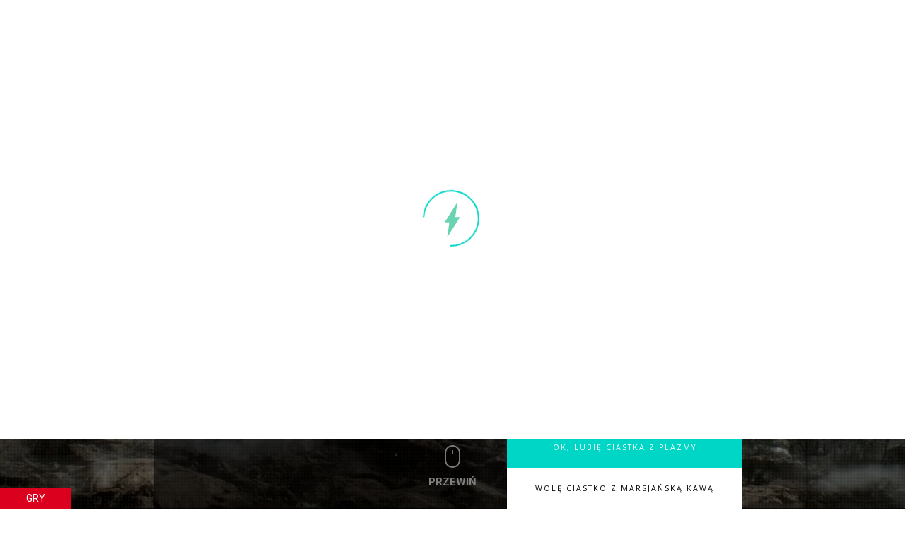

--- FILE ---
content_type: text/html; charset=UTF-8
request_url: https://stacjakosmiczna.pl/tag/henry-ford/
body_size: 12724
content:
<!DOCTYPE html>

<head>
	<meta charset="UTF-8">
	<meta http-equiv="X-UA-Compatible" content="IE=edge,chrome=1">
	<title>Henry Ford | Stacja Kosmiczna</title>
	<meta name="description" content="">
	<meta name="robots" content="index, follow">
	<meta name="viewport" content="width=device-width, initial-scale=1, maximum-scale=1, user-scalable=no">
	<link href='https://fonts.googleapis.com/css?family=Roboto:400,300,300italic,400italic,500,700,500italic,700italic&subset=latin,latin-ext' rel='stylesheet' type='text/css'>
	<link href='https://fonts.googleapis.com/css?family=Lato:400,700,400italic,700italic,300italic,300&subset=latin,latin-ext' rel='stylesheet' type='text/css'>
	<link href='https://fonts.googleapis.com/css?family=Roboto+Slab:400,700,300&subset=latin,latin-ext' rel='stylesheet' type='text/css'>
	<link href="https://stacjakosmiczna.pl/wp-content/themes/stacja_kosmiczna_v/css/bootstrap.min.css" rel="stylesheet">
	<link href="https://stacjakosmiczna.pl/wp-content/themes/stacja_kosmiczna_v/css/reset.css" rel="stylesheet">
	<link href="https://stacjakosmiczna.pl/wp-content/themes/stacja_kosmiczna_v/css/normalize.css" rel="stylesheet">
	<link href="https://stacjakosmiczna.pl/wp-content/themes/stacja_kosmiczna_v/style.css" rel="stylesheet">
	<meta name='robots' content='max-image-preview:large' />
<link rel='dns-prefetch' href='//fonts.googleapis.com' />
<link rel="alternate" type="application/rss+xml" title="Stacja Kosmiczna &raquo; Kanał z wpisami otagowanymi jako Henry Ford" href="https://stacjakosmiczna.pl/tag/henry-ford/feed/" />
<script type="text/javascript">
/* <![CDATA[ */
window._wpemojiSettings = {"baseUrl":"https:\/\/s.w.org\/images\/core\/emoji\/15.0.3\/72x72\/","ext":".png","svgUrl":"https:\/\/s.w.org\/images\/core\/emoji\/15.0.3\/svg\/","svgExt":".svg","source":{"concatemoji":"https:\/\/stacjakosmiczna.pl\/wp-includes\/js\/wp-emoji-release.min.js?ver=30c2c842aade65e2713631e24ac35035"}};
/*! This file is auto-generated */
!function(i,n){var o,s,e;function c(e){try{var t={supportTests:e,timestamp:(new Date).valueOf()};sessionStorage.setItem(o,JSON.stringify(t))}catch(e){}}function p(e,t,n){e.clearRect(0,0,e.canvas.width,e.canvas.height),e.fillText(t,0,0);var t=new Uint32Array(e.getImageData(0,0,e.canvas.width,e.canvas.height).data),r=(e.clearRect(0,0,e.canvas.width,e.canvas.height),e.fillText(n,0,0),new Uint32Array(e.getImageData(0,0,e.canvas.width,e.canvas.height).data));return t.every(function(e,t){return e===r[t]})}function u(e,t,n){switch(t){case"flag":return n(e,"\ud83c\udff3\ufe0f\u200d\u26a7\ufe0f","\ud83c\udff3\ufe0f\u200b\u26a7\ufe0f")?!1:!n(e,"\ud83c\uddfa\ud83c\uddf3","\ud83c\uddfa\u200b\ud83c\uddf3")&&!n(e,"\ud83c\udff4\udb40\udc67\udb40\udc62\udb40\udc65\udb40\udc6e\udb40\udc67\udb40\udc7f","\ud83c\udff4\u200b\udb40\udc67\u200b\udb40\udc62\u200b\udb40\udc65\u200b\udb40\udc6e\u200b\udb40\udc67\u200b\udb40\udc7f");case"emoji":return!n(e,"\ud83d\udc26\u200d\u2b1b","\ud83d\udc26\u200b\u2b1b")}return!1}function f(e,t,n){var r="undefined"!=typeof WorkerGlobalScope&&self instanceof WorkerGlobalScope?new OffscreenCanvas(300,150):i.createElement("canvas"),a=r.getContext("2d",{willReadFrequently:!0}),o=(a.textBaseline="top",a.font="600 32px Arial",{});return e.forEach(function(e){o[e]=t(a,e,n)}),o}function t(e){var t=i.createElement("script");t.src=e,t.defer=!0,i.head.appendChild(t)}"undefined"!=typeof Promise&&(o="wpEmojiSettingsSupports",s=["flag","emoji"],n.supports={everything:!0,everythingExceptFlag:!0},e=new Promise(function(e){i.addEventListener("DOMContentLoaded",e,{once:!0})}),new Promise(function(t){var n=function(){try{var e=JSON.parse(sessionStorage.getItem(o));if("object"==typeof e&&"number"==typeof e.timestamp&&(new Date).valueOf()<e.timestamp+604800&&"object"==typeof e.supportTests)return e.supportTests}catch(e){}return null}();if(!n){if("undefined"!=typeof Worker&&"undefined"!=typeof OffscreenCanvas&&"undefined"!=typeof URL&&URL.createObjectURL&&"undefined"!=typeof Blob)try{var e="postMessage("+f.toString()+"("+[JSON.stringify(s),u.toString(),p.toString()].join(",")+"));",r=new Blob([e],{type:"text/javascript"}),a=new Worker(URL.createObjectURL(r),{name:"wpTestEmojiSupports"});return void(a.onmessage=function(e){c(n=e.data),a.terminate(),t(n)})}catch(e){}c(n=f(s,u,p))}t(n)}).then(function(e){for(var t in e)n.supports[t]=e[t],n.supports.everything=n.supports.everything&&n.supports[t],"flag"!==t&&(n.supports.everythingExceptFlag=n.supports.everythingExceptFlag&&n.supports[t]);n.supports.everythingExceptFlag=n.supports.everythingExceptFlag&&!n.supports.flag,n.DOMReady=!1,n.readyCallback=function(){n.DOMReady=!0}}).then(function(){return e}).then(function(){var e;n.supports.everything||(n.readyCallback(),(e=n.source||{}).concatemoji?t(e.concatemoji):e.wpemoji&&e.twemoji&&(t(e.twemoji),t(e.wpemoji)))}))}((window,document),window._wpemojiSettings);
/* ]]> */
</script>
<link rel='stylesheet' id='cute-scroll-to-top-style-css' href='https://stacjakosmiczna.pl/wp-content/plugins/cute-scroll-to-top/css/ui.totop.css?ver=30c2c842aade65e2713631e24ac35035' type='text/css' media='all' />
<style id='wp-emoji-styles-inline-css' type='text/css'>

	img.wp-smiley, img.emoji {
		display: inline !important;
		border: none !important;
		box-shadow: none !important;
		height: 1em !important;
		width: 1em !important;
		margin: 0 0.07em !important;
		vertical-align: -0.1em !important;
		background: none !important;
		padding: 0 !important;
	}
</style>
<link rel='stylesheet' id='wp-block-library-css' href='https://stacjakosmiczna.pl/wp-includes/css/dist/block-library/style.min.css?ver=30c2c842aade65e2713631e24ac35035' type='text/css' media='all' />
<style id='classic-theme-styles-inline-css' type='text/css'>
/*! This file is auto-generated */
.wp-block-button__link{color:#fff;background-color:#32373c;border-radius:9999px;box-shadow:none;text-decoration:none;padding:calc(.667em + 2px) calc(1.333em + 2px);font-size:1.125em}.wp-block-file__button{background:#32373c;color:#fff;text-decoration:none}
</style>
<style id='global-styles-inline-css' type='text/css'>
body{--wp--preset--color--black: #000000;--wp--preset--color--cyan-bluish-gray: #abb8c3;--wp--preset--color--white: #ffffff;--wp--preset--color--pale-pink: #f78da7;--wp--preset--color--vivid-red: #cf2e2e;--wp--preset--color--luminous-vivid-orange: #ff6900;--wp--preset--color--luminous-vivid-amber: #fcb900;--wp--preset--color--light-green-cyan: #7bdcb5;--wp--preset--color--vivid-green-cyan: #00d084;--wp--preset--color--pale-cyan-blue: #8ed1fc;--wp--preset--color--vivid-cyan-blue: #0693e3;--wp--preset--color--vivid-purple: #9b51e0;--wp--preset--gradient--vivid-cyan-blue-to-vivid-purple: linear-gradient(135deg,rgba(6,147,227,1) 0%,rgb(155,81,224) 100%);--wp--preset--gradient--light-green-cyan-to-vivid-green-cyan: linear-gradient(135deg,rgb(122,220,180) 0%,rgb(0,208,130) 100%);--wp--preset--gradient--luminous-vivid-amber-to-luminous-vivid-orange: linear-gradient(135deg,rgba(252,185,0,1) 0%,rgba(255,105,0,1) 100%);--wp--preset--gradient--luminous-vivid-orange-to-vivid-red: linear-gradient(135deg,rgba(255,105,0,1) 0%,rgb(207,46,46) 100%);--wp--preset--gradient--very-light-gray-to-cyan-bluish-gray: linear-gradient(135deg,rgb(238,238,238) 0%,rgb(169,184,195) 100%);--wp--preset--gradient--cool-to-warm-spectrum: linear-gradient(135deg,rgb(74,234,220) 0%,rgb(151,120,209) 20%,rgb(207,42,186) 40%,rgb(238,44,130) 60%,rgb(251,105,98) 80%,rgb(254,248,76) 100%);--wp--preset--gradient--blush-light-purple: linear-gradient(135deg,rgb(255,206,236) 0%,rgb(152,150,240) 100%);--wp--preset--gradient--blush-bordeaux: linear-gradient(135deg,rgb(254,205,165) 0%,rgb(254,45,45) 50%,rgb(107,0,62) 100%);--wp--preset--gradient--luminous-dusk: linear-gradient(135deg,rgb(255,203,112) 0%,rgb(199,81,192) 50%,rgb(65,88,208) 100%);--wp--preset--gradient--pale-ocean: linear-gradient(135deg,rgb(255,245,203) 0%,rgb(182,227,212) 50%,rgb(51,167,181) 100%);--wp--preset--gradient--electric-grass: linear-gradient(135deg,rgb(202,248,128) 0%,rgb(113,206,126) 100%);--wp--preset--gradient--midnight: linear-gradient(135deg,rgb(2,3,129) 0%,rgb(40,116,252) 100%);--wp--preset--font-size--small: 13px;--wp--preset--font-size--medium: 20px;--wp--preset--font-size--large: 36px;--wp--preset--font-size--x-large: 42px;--wp--preset--spacing--20: 0.44rem;--wp--preset--spacing--30: 0.67rem;--wp--preset--spacing--40: 1rem;--wp--preset--spacing--50: 1.5rem;--wp--preset--spacing--60: 2.25rem;--wp--preset--spacing--70: 3.38rem;--wp--preset--spacing--80: 5.06rem;--wp--preset--shadow--natural: 6px 6px 9px rgba(0, 0, 0, 0.2);--wp--preset--shadow--deep: 12px 12px 50px rgba(0, 0, 0, 0.4);--wp--preset--shadow--sharp: 6px 6px 0px rgba(0, 0, 0, 0.2);--wp--preset--shadow--outlined: 6px 6px 0px -3px rgba(255, 255, 255, 1), 6px 6px rgba(0, 0, 0, 1);--wp--preset--shadow--crisp: 6px 6px 0px rgba(0, 0, 0, 1);}:where(.is-layout-flex){gap: 0.5em;}:where(.is-layout-grid){gap: 0.5em;}body .is-layout-flex{display: flex;}body .is-layout-flex{flex-wrap: wrap;align-items: center;}body .is-layout-flex > *{margin: 0;}body .is-layout-grid{display: grid;}body .is-layout-grid > *{margin: 0;}:where(.wp-block-columns.is-layout-flex){gap: 2em;}:where(.wp-block-columns.is-layout-grid){gap: 2em;}:where(.wp-block-post-template.is-layout-flex){gap: 1.25em;}:where(.wp-block-post-template.is-layout-grid){gap: 1.25em;}.has-black-color{color: var(--wp--preset--color--black) !important;}.has-cyan-bluish-gray-color{color: var(--wp--preset--color--cyan-bluish-gray) !important;}.has-white-color{color: var(--wp--preset--color--white) !important;}.has-pale-pink-color{color: var(--wp--preset--color--pale-pink) !important;}.has-vivid-red-color{color: var(--wp--preset--color--vivid-red) !important;}.has-luminous-vivid-orange-color{color: var(--wp--preset--color--luminous-vivid-orange) !important;}.has-luminous-vivid-amber-color{color: var(--wp--preset--color--luminous-vivid-amber) !important;}.has-light-green-cyan-color{color: var(--wp--preset--color--light-green-cyan) !important;}.has-vivid-green-cyan-color{color: var(--wp--preset--color--vivid-green-cyan) !important;}.has-pale-cyan-blue-color{color: var(--wp--preset--color--pale-cyan-blue) !important;}.has-vivid-cyan-blue-color{color: var(--wp--preset--color--vivid-cyan-blue) !important;}.has-vivid-purple-color{color: var(--wp--preset--color--vivid-purple) !important;}.has-black-background-color{background-color: var(--wp--preset--color--black) !important;}.has-cyan-bluish-gray-background-color{background-color: var(--wp--preset--color--cyan-bluish-gray) !important;}.has-white-background-color{background-color: var(--wp--preset--color--white) !important;}.has-pale-pink-background-color{background-color: var(--wp--preset--color--pale-pink) !important;}.has-vivid-red-background-color{background-color: var(--wp--preset--color--vivid-red) !important;}.has-luminous-vivid-orange-background-color{background-color: var(--wp--preset--color--luminous-vivid-orange) !important;}.has-luminous-vivid-amber-background-color{background-color: var(--wp--preset--color--luminous-vivid-amber) !important;}.has-light-green-cyan-background-color{background-color: var(--wp--preset--color--light-green-cyan) !important;}.has-vivid-green-cyan-background-color{background-color: var(--wp--preset--color--vivid-green-cyan) !important;}.has-pale-cyan-blue-background-color{background-color: var(--wp--preset--color--pale-cyan-blue) !important;}.has-vivid-cyan-blue-background-color{background-color: var(--wp--preset--color--vivid-cyan-blue) !important;}.has-vivid-purple-background-color{background-color: var(--wp--preset--color--vivid-purple) !important;}.has-black-border-color{border-color: var(--wp--preset--color--black) !important;}.has-cyan-bluish-gray-border-color{border-color: var(--wp--preset--color--cyan-bluish-gray) !important;}.has-white-border-color{border-color: var(--wp--preset--color--white) !important;}.has-pale-pink-border-color{border-color: var(--wp--preset--color--pale-pink) !important;}.has-vivid-red-border-color{border-color: var(--wp--preset--color--vivid-red) !important;}.has-luminous-vivid-orange-border-color{border-color: var(--wp--preset--color--luminous-vivid-orange) !important;}.has-luminous-vivid-amber-border-color{border-color: var(--wp--preset--color--luminous-vivid-amber) !important;}.has-light-green-cyan-border-color{border-color: var(--wp--preset--color--light-green-cyan) !important;}.has-vivid-green-cyan-border-color{border-color: var(--wp--preset--color--vivid-green-cyan) !important;}.has-pale-cyan-blue-border-color{border-color: var(--wp--preset--color--pale-cyan-blue) !important;}.has-vivid-cyan-blue-border-color{border-color: var(--wp--preset--color--vivid-cyan-blue) !important;}.has-vivid-purple-border-color{border-color: var(--wp--preset--color--vivid-purple) !important;}.has-vivid-cyan-blue-to-vivid-purple-gradient-background{background: var(--wp--preset--gradient--vivid-cyan-blue-to-vivid-purple) !important;}.has-light-green-cyan-to-vivid-green-cyan-gradient-background{background: var(--wp--preset--gradient--light-green-cyan-to-vivid-green-cyan) !important;}.has-luminous-vivid-amber-to-luminous-vivid-orange-gradient-background{background: var(--wp--preset--gradient--luminous-vivid-amber-to-luminous-vivid-orange) !important;}.has-luminous-vivid-orange-to-vivid-red-gradient-background{background: var(--wp--preset--gradient--luminous-vivid-orange-to-vivid-red) !important;}.has-very-light-gray-to-cyan-bluish-gray-gradient-background{background: var(--wp--preset--gradient--very-light-gray-to-cyan-bluish-gray) !important;}.has-cool-to-warm-spectrum-gradient-background{background: var(--wp--preset--gradient--cool-to-warm-spectrum) !important;}.has-blush-light-purple-gradient-background{background: var(--wp--preset--gradient--blush-light-purple) !important;}.has-blush-bordeaux-gradient-background{background: var(--wp--preset--gradient--blush-bordeaux) !important;}.has-luminous-dusk-gradient-background{background: var(--wp--preset--gradient--luminous-dusk) !important;}.has-pale-ocean-gradient-background{background: var(--wp--preset--gradient--pale-ocean) !important;}.has-electric-grass-gradient-background{background: var(--wp--preset--gradient--electric-grass) !important;}.has-midnight-gradient-background{background: var(--wp--preset--gradient--midnight) !important;}.has-small-font-size{font-size: var(--wp--preset--font-size--small) !important;}.has-medium-font-size{font-size: var(--wp--preset--font-size--medium) !important;}.has-large-font-size{font-size: var(--wp--preset--font-size--large) !important;}.has-x-large-font-size{font-size: var(--wp--preset--font-size--x-large) !important;}
.wp-block-navigation a:where(:not(.wp-element-button)){color: inherit;}
:where(.wp-block-post-template.is-layout-flex){gap: 1.25em;}:where(.wp-block-post-template.is-layout-grid){gap: 1.25em;}
:where(.wp-block-columns.is-layout-flex){gap: 2em;}:where(.wp-block-columns.is-layout-grid){gap: 2em;}
.wp-block-pullquote{font-size: 1.5em;line-height: 1.6;}
</style>
<link rel='stylesheet' id='responsive-lightbox-swipebox-css' href='https://stacjakosmiczna.pl/wp-content/plugins/responsive-lightbox/assets/swipebox/swipebox.min.css?ver=2.4.7' type='text/css' media='all' />
<link rel='stylesheet' id='tplis-cl-googlefonts-css' href='//fonts.googleapis.com/css?family=Open+Sans:400,600&#038;subset=latin,latin-ext' type='text/css' media='all' />
<script type="text/javascript" src="https://stacjakosmiczna.pl/wp-includes/js/jquery/jquery.min.js?ver=3.7.1" id="jquery-core-js"></script>
<script type="text/javascript" src="https://stacjakosmiczna.pl/wp-includes/js/jquery/jquery-migrate.min.js?ver=3.4.1" id="jquery-migrate-js"></script>
<script type="text/javascript" src="https://stacjakosmiczna.pl/wp-content/plugins/cute-scroll-to-top/js/jquery.ui.totop.js?ver=30c2c842aade65e2713631e24ac35035" id="cute-scroll-to-top-js-js"></script>
<script type="text/javascript" src="https://stacjakosmiczna.pl/wp-content/plugins/cute-scroll-to-top/js/easing.js?ver=30c2c842aade65e2713631e24ac35035" id="cute-scroll-to-top-easing-js-js"></script>
<script type="text/javascript" src="https://stacjakosmiczna.pl/wp-content/plugins/cute-scroll-to-top/js/active.js?ver=1" id="cute-scroll-to-top-active-js-js"></script>
<script type="text/javascript" src="https://stacjakosmiczna.pl/wp-content/plugins/responsive-lightbox/assets/swipebox/jquery.swipebox.min.js?ver=2.4.7" id="responsive-lightbox-swipebox-js"></script>
<script type="text/javascript" src="https://stacjakosmiczna.pl/wp-includes/js/underscore.min.js?ver=1.13.4" id="underscore-js"></script>
<script type="text/javascript" src="https://stacjakosmiczna.pl/wp-content/plugins/responsive-lightbox/assets/infinitescroll/infinite-scroll.pkgd.min.js?ver=30c2c842aade65e2713631e24ac35035" id="responsive-lightbox-infinite-scroll-js"></script>
<script type="text/javascript" id="responsive-lightbox-js-before">
/* <![CDATA[ */
var rlArgs = {"script":"swipebox","selector":"lightbox","customEvents":"","activeGalleries":true,"animation":true,"hideCloseButtonOnMobile":false,"removeBarsOnMobile":false,"hideBars":true,"hideBarsDelay":5000,"videoMaxWidth":1080,"useSVG":true,"loopAtEnd":false,"woocommerce_gallery":false,"ajaxurl":"https:\/\/stacjakosmiczna.pl\/wp-admin\/admin-ajax.php","nonce":"112692e221","preview":false,"postId":8156,"scriptExtension":false};
/* ]]> */
</script>
<script type="text/javascript" src="https://stacjakosmiczna.pl/wp-content/plugins/responsive-lightbox/js/front.js?ver=2.4.7" id="responsive-lightbox-js"></script>
<link rel="https://api.w.org/" href="https://stacjakosmiczna.pl/wp-json/" /><link rel="alternate" type="application/json" href="https://stacjakosmiczna.pl/wp-json/wp/v2/tags/992" /><link rel="EditURI" type="application/rsd+xml" title="RSD" href="https://stacjakosmiczna.pl/xmlrpc.php?rsd" />

<script type="text/javascript">
(function(url){
	if(/(?:Chrome\/26\.0\.1410\.63 Safari\/537\.31|WordfenceTestMonBot)/.test(navigator.userAgent)){ return; }
	var addEvent = function(evt, handler) {
		if (window.addEventListener) {
			document.addEventListener(evt, handler, false);
		} else if (window.attachEvent) {
			document.attachEvent('on' + evt, handler);
		}
	};
	var removeEvent = function(evt, handler) {
		if (window.removeEventListener) {
			document.removeEventListener(evt, handler, false);
		} else if (window.detachEvent) {
			document.detachEvent('on' + evt, handler);
		}
	};
	var evts = 'contextmenu dblclick drag dragend dragenter dragleave dragover dragstart drop keydown keypress keyup mousedown mousemove mouseout mouseover mouseup mousewheel scroll'.split(' ');
	var logHuman = function() {
		if (window.wfLogHumanRan) { return; }
		window.wfLogHumanRan = true;
		var wfscr = document.createElement('script');
		wfscr.type = 'text/javascript';
		wfscr.async = true;
		wfscr.src = url + '&r=' + Math.random();
		(document.getElementsByTagName('head')[0]||document.getElementsByTagName('body')[0]).appendChild(wfscr);
		for (var i = 0; i < evts.length; i++) {
			removeEvent(evts[i], logHuman);
		}
	};
	for (var i = 0; i < evts.length; i++) {
		addEvent(evts[i], logHuman);
	}
})('//stacjakosmiczna.pl/?wordfence_lh=1&hid=5BB2291549DDFE188BEE7C27496324F9');
</script><style type="text/css">.tplis-cl-cookies:after{content:'';clear:both;display:block}.tplis-cl-cookies{background-color:rgba(0,0,0,.50);position:fixed;font-family:"Open Sans",sans-serif;bottom:0;width:100%;z-index:9000;margin:0;overflow:hidden;border-color:#3B3939;border-width:1px}.tplis-cl-cookies-head h4{border-right-color:#fff}.tplis-cl-cookies-buttons:after{clear:both:content:"";display:block}.tplis-cl-cookies-text *{color:#fff}.tplis-cl-button-accept,.tplis-cl-button-accept:hover,.tplis-cl-button-accept:focus,.tplis-cl-button-accept:active{background-color:#00d6c5;color:#FFF}.tplis-cl-button-accept svg{fill:#FFF}.tplis-cl-button-refuse,.tplis-cl-button-refuse:hover{background-color:#fff;color:#000}.tplis-cl-button-refuse svg{fill:#000}.tplis-cl-cookies-text a{font-weight:bold;-webkit-transition:all 250ms ease-in-out;-moz-transition:all 250ms ease-in-out;-ms-transition:all 250ms ease-in-out;-o-transition:all 250ms ease-in-out;transition:all 250ms ease-in-out;border-bottom:1px solid #fff}.tplis-cl-cookies-text a:hover,.tplis-cl-cookies-text a:focus,.tplis-cl-cookies-text a:active{color:#fff;opacity:.6}.tplis-cl-cookies{margin-left:17%;width:65%}.tplis-cl-container{padding-right:15px;padding-left:15px;margin-right:auto;margin-left:auto;max-width:1170px}.tplis-cl-cookies h4{text-transform:uppercase;letter-spacing:5px;font-size:12pt;padding-top:10px}.tplis-cl-cookies p{font-size:8pt;padding-bottom:20px;line-height:150%}.tplis-cl-cookies a{text-decoration:none;font-weight:700}.tplis-cl-cookies-text{max-width:66%;float:left;padding-left:40px;display:inline-block}.tplis-cl-cookies-head{display:table-cell}.tplis-cl-cookies-head img{margin-top:27px;margin-bottom:17px;max-width:none}.tplis-cl-cookies-content-text{display:table-cell;vertical-align:middle}.tplis-cl-cookies-head h4{margin-top:20px;padding:20px 30px 20px 0}.tplis-cl-cookies-content-text p{margin-left:30px;margin-bottom:0;padding-top:15px;line-height:160%;font-weight:400}.tplis-cl-cookies-buttons{display:inline-block;text-align:center;float:right;height:100%;right:0;top:0;margin-right:25px}.tplis-cl-button-image{margin-left:20px;margin-right:20px;padding:30px 10px 10px 8px}.tplis-cl-button-accept,.tplis-cl-button-refuse{display:block}.tplis-cl-button-accept p,.tplis-cl-button-refuse p{font-weight:400;padding:21px 40px 21px 40px;text-transform:uppercase;letter-spacing:2px;margin:0;-webkit-transition:all .1s ease-out;-moz-transition:all .1s ease-out;transition:all .1s ease-out;margin-top:25px}.tplis-cl-button-accept p:hover,.tplis-cl-button-refuse p:hover{-ms-transform:scale(1.03);-webkit-transform:scale(1.03);transform:scale(1.03)}.tplis-cl-is-btn-refuse .tplis-cl-button-accept p,.tplis-cl-button-refuse p{margin-top:0}.tplis-cl-is-btn-refuse .tplis-cl-cookies-buttons{margin-right:0}@media only screen and (max-width:1240px){.tplis-cl-cookies{margin-left:0;width:100%}.tplis-cl-cookies-text{padding-top:0}.tplis-cl-cookies-head img{margin-top:0}.tplis-cl-cookies-text{padding-top:20px;padding-left:20px}.tplis-cl-button-image p{margin:0;padding:55px 0 0 0}.tplis-cl-cookies-content-text p{margin-left:30px;margin-bottom:0;padding-top:0;margin-top:0}}@media only screen and (max-width:768px){.tplis-cl-button-accept,.tplis-cl-button-refuse{width:100%}.tplis-cl-cookies-text{max-width:90%}.tplis-cl-cookies-buttons{position:relative;width:100%;margin-right:0}.tplis-cl-button-image img{top:3%}.tplis-cl-button-image p{margin:0;padding:30px 0 0 0}}</style>	<script src="https://stacjakosmiczna.pl/wp-content/themes/stacja_kosmiczna_v/js/bootstrap.min.js"></script>

	<link rel="icon" href="https://stacjakosmiczna.pl/wp-content/themes/stacja_kosmiczna_v/images/favicon.ico" type="image/x-icon" />
	<link rel="shortcut icon" href="https://stacjakosmiczna.pl/wp-content/themes/stacja_kosmiczna_v/images//favicon.ico" type="image/x-icon" />

			<script src="https://stacjakosmiczna.pl/wp-content/themes/stacja_kosmiczna_v/js/main.js"></script>
	    <!-- HTML5 Shim and Respond.js IE8 support of HTML5 elements and media queries -->
    <!-- WARNING: Respond.js doesn't work if you view the page via file:// -->
    <!--[if lt IE 9]>
      <script src="https://oss.maxcdn.com/libs/html5shiv/3.7.0/html5shiv.js"></script>
      <script src="https://oss.maxcdn.com/libs/respond.js/1.4.2/respond.min.js"></script>
    <![endif]-->

    <!-- Facebook Pixel Code -->
	<script>
	!function(f,b,e,v,n,t,s)
	{if(f.fbq)return;n=f.fbq=function(){n.callMethod?
	n.callMethod.apply(n,arguments):n.queue.push(arguments)};
	if(!f._fbq)f._fbq=n;n.push=n;n.loaded=!0;n.version='2.0';
	n.queue=[];t=b.createElement(e);t.async=!0;
	t.src=v;s=b.getElementsByTagName(e)[0];
	s.parentNode.insertBefore(t,s)}(window,document,'script',
	'https://connect.facebook.net/en_US/fbevents.js');
	 fbq('init', '712164219119815'); 
	fbq('track', 'PageView');
	</script>
	<noscript>
	 <img height="1" width="1" 
	src="https://www.facebook.com/tr?id=712164219119815&ev=PageView
	&noscript=1"/>
	</noscript>
	<!-- End Facebook Pixel Code -->

</head>
<body class="archive tag tag-henry-ford tag-992">
<script>
(function(i,s,o,g,r,a,m){i['GoogleAnalyticsObject']=r;i[r]=i[r]||function(){
(i[r].q=i[r].q||[]).push(arguments)},i[r].l=1*new Date();a=s.createElement(o),
m=s.getElementsByTagName(o)[0];a.async=1;a.src=g;m.parentNode.insertBefore(a,m)
})(window,document,'script','//www.google-analytics.com/analytics.js','ga');

ga('create', 'UA-60348030-1', 'auto');
ga('send', 'pageview');

</script>


<div class="preloaderBox">
	<div id="preloader" aria-busy="true" aria-label="Loading, please wait." role="progressbar"><img class="icon" src="http://raziraz.github.io/codepen/img/bolt.svg">
	</div>
</div>

<header>

		<div class="logo mainLogo">
		<a href="https://stacjakosmiczna.pl">
			<img src="https://stacjakosmiczna.pl/wp-content/themes/stacja_kosmiczna_v/images/logo.png" alt=""/>
		</a>
	</div>
	<div class="hamburger">
		<button class="show_menu">
			<img src="https://stacjakosmiczna.pl/wp-content/themes/stacja_kosmiczna_v/images/hamburger.png" alt=""/>
		</button>
	</div>
	<div class="menuMain">
				<div class="logo">
			<a href="https://stacjakosmiczna.pl">
				<img src="https://stacjakosmiczna.pl/wp-content/themes/stacja_kosmiczna_v/images/logo.png" alt=""/>
			</a>
		</div>
		<div class="menuHolder">
			<div class="menuContent">
				<div class="menu-main-menu-container"><ul id="menu-main-menu" class="menu"><li id="menu-item-6872" class="menu-item menu-item-6872"><a href="http://stacjakosmiczna.pl/">E.T GO HOME</a></li>
<li id="menu-item-6498" class="menu-item menu-item-6498"><a href="https://stacjakosmiczna.pl/o-stacji/">Stacja</a></li>
<li id="menu-item-6572" class="menu-item menu-item-6572"><a href="https://stacjakosmiczna.pl/category/stream/">Strumień</a></li>
<li id="menu-item-6500" class="menu-item menu-item-6500"><a href="https://stacjakosmiczna.pl/wspolpraca/">Współpraca</a></li>
<li id="menu-item-6507" class="menu-item menu-item-6507"><a href="https://stacjakosmiczna.pl/partnerzy/">PARTNERZY</a></li>
<li id="menu-item-6502" class="menu-item menu-item-6502"><a href="https://stacjakosmiczna.pl/regulamin-i-polityka-prywatnosci/">Regulamin</a></li>
<li id="menu-item-6818" class="menu-item menu-item-6818"><a href="https://stacjakosmiczna.pl/kontakt/">Kontakt</a></li>
</ul></div>				<ul class="actionMenuList">
					<li class="dnone">
						<button class="search"><img src="https://stacjakosmiczna.pl/wp-content/themes/stacja_kosmiczna_v/images/search.png" alt=""/></button>
					</li>
					<li>
						<button class="fb"><img src="https://stacjakosmiczna.pl/wp-content/themes/stacja_kosmiczna_v/images/fb.png" alt=""/></button>
					</li>
					<li class="dnone">
						<button class="exit"><img src="https://stacjakosmiczna.pl/wp-content/themes/stacja_kosmiczna_v/images/exit.png" alt=""/></button>
					</li>
				</ul>
			</div>

			<div class="exitHolder dnoneMedia">
				<button class="exit"><img src="https://stacjakosmiczna.pl/wp-content/themes/stacja_kosmiczna_v/images/exit.png" alt=""/></button>
			</div>
			<div class="searcherMenu">
				<form role="search" method="get" id="searchform" class="searchform"
					  action="https://stacjakosmiczna.pl/">
					<input value="" name="s" id="search"
						   type="search" placeholder="Wpisz szukaną frazę...">
					<input type="submit" value="">
				</form>
			</div>
		</div>

	</div>
	<div class="searcher dnone">
		<form role="search" method="get" id="searchform" class="searchform"
			  action="https://stacjakosmiczna.pl/">
			<input value="" name="s" id="search"
				   type="search">
			<input type="submit" value="">
			<div class="closeSearcher">
				<button type="button" class="exitSearcher"><img src="https://stacjakosmiczna.pl/wp-content/themes/stacja_kosmiczna_v/images/exit.png" alt=""/></button>
			</div>
		</form>


	</div>
</header>


<section id="slider">
		


	


	<div class="mainImgHolder" style="background: url(https://stacjakosmiczna.pl/wp-content/uploads/T7G_2024_main.jpg) center no-repeat;background-size: cover">
		<div class="textMainHolder">
			<h3>Top 7 gier z 2024 roku</h3>
			<h4>Subiektywne zestawienie najlepszych gier</h4>

			<p><span>Autor:</span> Owen</p>
			<a class="click" href="https://stacjakosmiczna.pl/top-7-gier-z-2024-roku/"></a>
		</div>
		<div class="categoryTag gry">
			<p>gry</p>
		</div>
		<div class="overlay"></div>
		<div class="pattern"></div>
		<div class="scrollDown">
			<a href="#articles" class="scrollDownButton">
				<img src="https://stacjakosmiczna.pl/wp-content/themes/stacja_kosmiczna_v/images/scrollDown.png" alt="scrollDown">
				<span>Przewiń</span>
			</a>
		</div>
			</div>
</section>





<section id="articles">
	<div class="container-fluid nopadding">

		



									<div class="col-sm-4 nopadding">
												<div class="imgHolder">
							<img src="https://stacjakosmiczna.pl/wp-content/uploads/NWTD_miniK.jpg" alt="" class="img-responsive">
							<div class="pattern"></div>
							<div class="overlay"></div>
							<div class="overlayBottom"></div>
							<div class="categoryTag gry">
								<p>gry</p>
							</div>
							<div class="textHolder">
								<h3>Nobody Wants to Die</h3>
								<h4>Kto zapłaci cenę za twoją nieśmiertelność? </h4>
								<p><span>Autor:</span> Owen</p>
							</div>
							<a class="click" href="https://stacjakosmiczna.pl/nobody-wants-to-die/"></a>
						</div>
					</div>
										<div class="col-sm-4 nopadding">
												<div class="imgHolder">
							<img src="https://stacjakosmiczna.pl/wp-content/uploads/MarsExpress_miniK.jpg" alt="" class="img-responsive">
							<div class="pattern"></div>
							<div class="overlay"></div>
							<div class="overlayBottom"></div>
							<div class="categoryTag filmy">
								<p>filmy</p>
							</div>
							<div class="textHolder">
								<h3>Mars Express</h3>
								<h4>Świat, który nadejdzie?</h4>
								<p><span>Autor:</span> Owen</p>
							</div>
							<a class="click" href="https://stacjakosmiczna.pl/mars-express/"></a>
						</div>
					</div>
										<div class="col-sm-4 nopadding">
												<div class="imgHolder">
							<img src="https://stacjakosmiczna.pl/wp-content/uploads/Dinitopia_miniK.jpg" alt="" class="img-responsive">
							<div class="pattern"></div>
							<div class="overlay"></div>
							<div class="overlayBottom"></div>
							<div class="categoryTag literatura">
								<p>literatura</p>
							</div>
							<div class="textHolder">
								<h3>Dinotopia</h3>
								<h4>Magiczny świat według Jamesa Gurney'a</h4>
								<p><span>Autor:</span> Owen</p>
							</div>
							<a class="click" href="https://stacjakosmiczna.pl/dinotopia/"></a>
						</div>
					</div>
					
			</div>
		



	</div>
</section>

<section id="filter1">
	<div class="container">
		<div class="controls">

			<ul id="recommendedTitle">
				<li>
					<h5>Pokład</h5>
				</li>
			</ul>

		</div>
		<div id="filterContainer-1" class="">

			<div id="ajax-load-more" class="ajax-load-more-wrap blue"  data-alm-id="" data-canonical-url="https://stacjakosmiczna.pl/tag/henry-ford/" data-slug="henry-ford" data-post-id="992"  data-localized="ajax_load_more_vars" data-alm-object="ajax_load_more"><div aria-live="polite" aria-atomic="true" class="alm-listing alm-ajax" data-container-type="div" data-loading-style="blue" data-repeater="default" data-post-type="post" data-category-not-in="1,2" data-order="ASC" data-orderby="menu_order" data-offset="0" data-posts-per-page="11" data-scroll="false" data-button-label="ROZWIŃ WIĘCEJ"></div><div class="alm-btn-wrap" data-rel="ajax-load-more"><button class="alm-load-more-btn more moreHolder" type="button">ROZWIŃ WIĘCEJ</button></div></div>		</div>


	</div>
</section>

	<section id="banner1">
	<div class="container">
					</div>
	</section>
	<section id="banner2">
		<div class="container">
								</div>
	</section>


<section id="movies">

	<div class="container-fluid nopadding">





		
			<div class="col-sm-4 nopadding">
				<div class="imgHolder">
										<img class="img-responsive" src="https://stacjakosmiczna.pl/wp-content/uploads/DR_miniK2.jpg" alt=""/>
					<div class="pattern"></div>
					<div class="overlay"></div>
					<div class="overlayBottom"></div>
					<div class="categoryTag seriale">
						<p>seriale</p>
					</div>
					<div class="textHolder">
						<h3>Dino Riders</h3>
						<h4>Czyli dlaczego i za co kocham lata 80'</h4>
						<p><span>Autor:</span> Owen</p>
					</div>
					<a class="click" href="https://stacjakosmiczna.pl/dino-riders/"></a>
				</div>
			</div>

			
			<div class="col-sm-4 nopadding">
				<div class="imgHolder">
										<img class="img-responsive" src="https://stacjakosmiczna.pl/wp-content/uploads/Incal_miniK-1.jpg" alt=""/>
					<div class="pattern"></div>
					<div class="overlay"></div>
					<div class="overlayBottom"></div>
					<div class="categoryTag komiksy">
						<p>komiksy</p>
					</div>
					<div class="textHolder">
						<h3>Incal</h3>
						<h4>Alejandro Jodorowski & Jean Giraud 'Moebius'</h4>
						<p><span>Autor:</span> Owen</p>
					</div>
					<a class="click" href="https://stacjakosmiczna.pl/incal/"></a>
				</div>
			</div>

			
			<div class="col-sm-4 nopadding">
				<div class="imgHolder">
										<img class="img-responsive" src="https://stacjakosmiczna.pl/wp-content/uploads/U31_miniK.jpg" alt=""/>
					<div class="pattern"></div>
					<div class="overlay"></div>
					<div class="overlayBottom"></div>
					<div class="categoryTag seriale">
						<p>seriale</p>
					</div>
					<div class="textHolder">
						<h3>Ulisses 31</h3>
						<h4>Sentymentalna Odyseja w lata 80'</h4>
						<p><span>Autor:</span> Owen</p>
					</div>
					<a class="click" href="https://stacjakosmiczna.pl/ulisses-31/"></a>
				</div>
			</div>

			



	</div>
</section>

	
<section id="recommendedArticle">
	<div class="container">
		<ul id="recommendedTitle">
			<li>
				<h5>Polecane</h5>
			</li>
		</ul>
		<div class="dispFlex recommendedShow" >
			
			<div class="articleHolder w25 ">
				<div class="overlay"></div>
				<div class="overlayBottom"></div>
				<div class="description">
					<h4>Ślepowidzenie</h4>
					<p>Peter Watts</p>
				</div>
				<div class="categoryTag literatura">
					<p>literatura</p>
				</div>
				<img class="img-responsive" src="https://stacjakosmiczna.pl/wp-content/uploads/Slepowidzenie_miniN.jpg" alt=""/>
				<a class="click" href="https://stacjakosmiczna.pl/slepowidzenie/"></a>
			</div>
				
			<div class="articleHolder w50 ">
				<div class="overlay"></div>
				<div class="overlayBottom"></div>
				<div class="description">
					<h4>Quark</h4>
					<p>Kosmiczna satyra Bucka Henry'ego</p>
				</div>
				<div class="categoryTag filmy">
					<p>filmy</p>
				</div>
				<img class="img-responsive" src="https://stacjakosmiczna.pl/wp-content/uploads/Quark_miniN.jpg" alt=""/>
				<a class="click" href="https://stacjakosmiczna.pl/quark/"></a>
			</div>
				
			<div class="articleHolder w25 ">
				<div class="overlay"></div>
				<div class="overlayBottom"></div>
				<div class="description">
					<h4>Galactic Melt</h4>
					<p>Com Truise</p>
				</div>
				<div class="categoryTag muzyka">
					<p>muzyka</p>
				</div>
				<img class="img-responsive" src="https://stacjakosmiczna.pl/wp-content/uploads/CT_miniN.jpg" alt=""/>
				<a class="click" href="https://stacjakosmiczna.pl/galactic-melt/"></a>
			</div>
				
			<div class="articleHolder w100 ">
				<div class="overlay"></div>
				<div class="overlayBottom"></div>
				<div class="description">
					<h4>Kilian Eng</h4>
					<p>DW Design </p>
				</div>
				<div class="categoryTag sylwetki">
					<p>sylwetki</p>
				</div>
				<img class="img-responsive" src="https://stacjakosmiczna.pl/wp-content/uploads/KilianEng.jpg" alt=""/>
				<a class="click" href="https://stacjakosmiczna.pl/kilian-eng/"></a>
			</div>
				
			<div class="articleHolder w50 ">
				<div class="overlay"></div>
				<div class="overlayBottom"></div>
				<div class="description">
					<h4>Milcząca Gwiazda</h4>
					<p>Pierwszy statek kosmiczny na Wenus</p>
				</div>
				<div class="categoryTag filmy">
					<p>filmy</p>
				</div>
				<img class="img-responsive" src="https://stacjakosmiczna.pl/wp-content/uploads/FPoV_miniN.jpg" alt=""/>
				<a class="click" href="https://stacjakosmiczna.pl/milczaca-gwiazda/"></a>
			</div>
				
			<div class="articleHolder w50 ">
				<div class="overlay"></div>
				<div class="overlayBottom"></div>
				<div class="description">
					<h4>Terrore Nello Spazio</h4>
					<p>Planet of the Vampires</p>
				</div>
				<div class="categoryTag filmy">
					<p>filmy</p>
				</div>
				<img class="img-responsive" src="https://stacjakosmiczna.pl/wp-content/uploads/TEE_miniN.jpg" alt=""/>
				<a class="click" href="https://stacjakosmiczna.pl/planet-of-vampires/"></a>
			</div>
				
			<div class="articleHolder w25 ">
				<div class="overlay"></div>
				<div class="overlayBottom"></div>
				<div class="description">
					<h4>Lazerhawk</h4>
					<p>Visitors</p>
				</div>
				<div class="categoryTag muzyka">
					<p>muzyka</p>
				</div>
				<img class="img-responsive" src="https://stacjakosmiczna.pl/wp-content/uploads/Lazerhawk_miniM.jpg" alt=""/>
				<a class="click" href="http://stacjakosmiczna.pl/category/stream/"></a>
			</div>
				
			<div class="articleHolder w25 ">
				<div class="overlay"></div>
				<div class="overlayBottom"></div>
				<div class="description">
					<h4>Spock Bobble-Head</h4>
					<p>Interaktywna figurka Spock'a</p>
				</div>
				<div class="categoryTag gadzety">
					<p>gadzety</p>
				</div>
				<img class="img-responsive" src="https://stacjakosmiczna.pl/wp-content/uploads/Spock.jpg" alt=""/>
				<a class="click" href="https://stacjakosmiczna.pl/spock-bobblehead/"></a>
			</div>
				
			<div class="articleHolder w50 ">
				<div class="overlay"></div>
				<div class="overlayBottom"></div>
				<div class="description">
					<h4>Stanley Kubrick w Krakowie</h4>
					<p>Wystawa w Muzeum Narodowym w Krakowie</p>
				</div>
				<div class="categoryTag wydarzenia">
					<p>wydarzenia</p>
				</div>
				<img class="img-responsive" src="https://stacjakosmiczna.pl/wp-content/uploads/SKwK.jpg" alt=""/>
				<a class="click" href="https://stacjakosmiczna.pl/robocop-2/"></a>
			</div>
				</div>
	</div>
</section>

<a class="joinFacebook" href="https://www.facebook.com/stacjakosmiczna" target="_blank">
	<p>Wejdź na pokład | Facebook</p>
</a>

<div class="station">
	<div class="preFooterLogoHolder">
		<a href="">
			<img class="img-responsive" src="https://stacjakosmiczna.pl/wp-content/themes/stacja_kosmiczna_v/images/logo.png" alt=""/>
		</a>
	</div>
</div>

<a href="#" class="scrollTop">
	<img src="https://stacjakosmiczna.pl/wp-content/themes/stacja_kosmiczna_v/images/scroll.png" alt=""/>
</a>

<footer>
	<p>STACJAKOSMICZNA.PL - Wszelkie prawa zastrzeżone 2015. Powered by <a href="#">0084</a></p>
</footer>
	<script type="text/javascript" id="ajax_load_more_vars">var ajax_load_more_vars = {"id":"ajax-load-more","script":"ajax_load_more_vars"}</script><script type="text/javascript" src="https://stacjakosmiczna.pl/wp-content/plugins/page-links-to/dist/new-tab.js?ver=3.3.7" id="page-links-to-js"></script>
<script type="text/javascript" id="ajax-load-more-js-extra">
/* <![CDATA[ */
var alm_localize = {"pluginurl":"https:\/\/stacjakosmiczna.pl\/wp-content\/plugins\/ajax-load-more","version":"7.1.2","adminurl":"https:\/\/stacjakosmiczna.pl\/wp-admin\/","ajaxurl":"https:\/\/stacjakosmiczna.pl\/wp-admin\/admin-ajax.php","alm_nonce":"192d239198","rest_api_url":"","rest_api":"https:\/\/stacjakosmiczna.pl\/wp-json\/","rest_nonce":"8b03e42eb0","trailing_slash":"true","is_front_page":"false","retain_querystring":"1","speed":"250","results_text":"Viewing {post_count} of {total_posts} results.","no_results_text":"No results found.","alm_debug":"","a11y_focus":"1","site_title":"Stacja Kosmiczna","site_tagline":"Stacja Orbitalna","button_label":"Load More"};
/* ]]> */
</script>
<script type="text/javascript" src="https://stacjakosmiczna.pl/wp-content/plugins/ajax-load-more/build/frontend/ajax-load-more.min.js?ver=7.1.2" id="ajax-load-more-js"></script>
<script type="text/javascript">(function(){if(window.hasPolisClConsent)return;window.hasPolisClConsent=!0;if(document.cookie.indexOf('tplis_cl_cookie_policy_accepted')>-1||(window.navigator&&window.navigator.CookiesOK)){return}if(typeof String.prototype.trim!=='function'){String.prototype.trim=function(){return this.replace(/^\s+|\s+$/g,'')}}var Util={isArray:function(obj){var proto=Object.prototype.toString.call(obj);return proto=='[object Array]'},isObject:function(obj){return Object.prototype.toString.call(obj)=='[object Object]'},each:function(arr,callback,context,force){if(Util.isObject(arr)&&!force){for(var key in arr){if(arr.hasOwnProperty(key)){callback.call(context,arr[key],key,arr)}}}else{for(var i=0,ii=arr.length;i<ii;i++){callback.call(context,arr[i],i,arr)}}},merge:function(obj1,obj2){if(!obj1)return;Util.each(obj2,function(val,key){if(Util.isObject(val)&&Util.isObject(obj1[key])){Util.merge(obj1[key],val)}else{obj1[key]=val}})},bind:function(func,context){return function(){return func.apply(context,arguments)}},queryObject:function(object,query){var queryPart;var i=0;var head=object;query=query.split('.');while((queryPart=query[i++])&&head.hasOwnProperty(queryPart)&&(head=head[queryPart])){if(i===query.length)return head}return null},setCookie:function(name,value,expiryDays,domain,path){expiryDays=expiryDays||365;var exdate=new Date();exdate.setDate(exdate.getDate()+expiryDays);var cookie=[name+'='+value,'expires='+exdate.toUTCString(),'path='+path||'/'];if(domain){cookie.push('domain='+domain)}document.cookie=cookie.join(';')},addEventListener:function(el,event,eventListener){if(el.addEventListener){el.addEventListener(event,eventListener)}else{el.attachEvent('on'+event,eventListener)}}};var DomBuilder=(function(){var addEventListener=function(el,event,eventListener){if(Util.isArray(event)){return Util.each(event,function(ev){addEventListener(el,ev,eventListener)})}if(el.addEventListener){el.addEventListener(event,eventListener)}else{el.attachEvent('on'+event,eventListener)}};var buildDom=function(htmlStr){var container=document.createElement('div');container.innerHTML=htmlStr;return container.children[0]};var applyToElementsWithAttribute=function(dom,attribute,func){var els=dom.parentNode.querySelectorAll('['+attribute+']');Util.each(els,function(element){var attributeVal=element.getAttribute(attribute);func(element,attributeVal)},window,!0)};var applyEvents=function(dom,scope){applyToElementsWithAttribute(dom,'data-tplis-cl-event',function(element,attributeVal){var parts=attributeVal.split(':');var listener=Util.queryObject(scope,parts[1]);addEventListener(element,parts[0],Util.bind(listener,scope))})};return{build:function(htmlStr,scope){var dom=buildDom(htmlStr);applyEvents(dom,scope);return dom}}})();var PolisClConsent={options:{container:null,domain:null,path:'/',expiryDays:365,html:'<!--googleoff: index--><!-- mfunc --><div class=\"tplis-cl-cookies tplis-cl-is-btn-refuse\">    <div class=\"tplis-cl-cookies-text\">        <div class=\"tplis-cl-cookies-head\">            <img class=\"\" src=\"https://stacjakosmiczna.pl/wp-content/plugins/eu-cookie-law-compliance/assets/img/cookies_icon.svg\" alt=\"Themepolis Cookie Law Ico\" />        </div>        <div class=\"tplis-cl-cookies-content-text\">            <div class=\"tplis-cl-message\"><p>Ten kosmiczny serwis wykorzystuje pliki Cookies. Korzystanie z witryny oznacza zgodę na ich zapis lub odczyt wg ustawień przeglądarki. W końcu, najlepsze ciastka funduje nasza Galakatyczna Kawiarnia!</p></div>        </div>    </div>    <div class=\"tplis-cl-cookies-buttons\">        <div class=\"tplis-cl-row\">            <a class=\"tplis-cl-button-accept\" role=\"button\" href=\"#\" data-tplis-cl-event=\"click:accept\">                <p>Ok, lubię ciastka z plazmy</p>            </a>        </div>			        <div class=\"tplis-cl-row\">	            <a class=\"tplis-cl-button-refuse\" role=\"button\" href=\"#\" data-tplis-cl-event=\"click:refuse\">	                <p>Wolę ciastko z marsjańską kawą</p>	            </a>	        </div>		    </div></div><!-- /mfunc --><!--googleon: index-->'},init:function(){var options=window.tplis_cl_options;if(options)this.setOptions(options);this.setContainer();this.render()},setOptionsOnTheFly:function(options){this.setOptions(options);this.render()},setOptions:function(options){Util.merge(this.options,options)},setContainer:function(){this.container=document.body;this.containerClasses='';if(navigator.appVersion.indexOf('MSIE 8')>-1){this.containerClasses+=' cc_ie8'}},render:function(){var that=this,container=this.container,element=this.element,options=this.options;if(element&&element.parentNode){element.parentNode.removeChild(element);delete element}this.element=DomBuilder.build(options.html,that);element=this.element;setTimeout(function(){if(!container.firstChild){container.appendChild(element)}else{container.insertBefore(element,container.firstChild)}that.addWithEffect(element)},500)},accept:function(evt){evt.preventDefault&&evt.preventDefault();evt.returnValue=!1;this.setDismissedCookie();this.removeWithEffect(this.element)},refuse:function(evt){evt.preventDefault&&evt.preventDefault();evt.returnValue=!1;location.href='http://stacjakosmiczna.pl/regulamin-i-polityka-prywatnosci/'},setDismissedCookie:function(){Util.setCookie('tplis_cl_cookie_policy_accepted','yes',this.options.expiryDays,this.options.domain,this.options.path)},addWithEffect:function(element){jQuery(element).css('bottom','-100%');jQuery(element).animate({bottom:0},700)},removeWithEffect:function(element){jQuery(element).animate({bottom:'-100%'},{duration:700,complete:function(){jQuery(element).remove()}})}};var init;var initialized=!1;(init=function(){if(!initialized&&document.readyState=='complete'){PolisClConsent.init();initialized=!0;window.tplis_cl_updater_options=Util.bind(PolisClConsent.setOptionsOnTheFly,PolisClConsent)}})();Util.addEventListener(document,'readystatechange',init)})();</script></body>
</html>
<!--
Performance optimized by W3 Total Cache. Learn more: https://www.boldgrid.com/w3-total-cache/


Served from: stacjakosmiczna.pl @ 2026-01-20 05:16:11 by W3 Total Cache
-->

--- FILE ---
content_type: text/css
request_url: https://stacjakosmiczna.pl/wp-content/themes/stacja_kosmiczna_v/style.css
body_size: 5658
content:
/*
Theme Name: stacjkosmiczna
Theme URI: http://www.stacjakosmiczna.pl
Author:Tomasz Biel, Mateusz Jaronik, Wiktor Lipiec
Author URI:
Description: The 2013 theme for WordPress takes us back to the blog, featuring a full range of post formats, each displayed beautifully in their own unique way. Design details abound, starting with a vibrant color scheme and matching header images, beautiful typography and icons, and a flexible layout that looks great on any device, big or small.
Version: 1.0
License: GNU General Public License v2 or later
License URI: http://www.gnu.org/licenses/gpl-2.0.html
Tags: black, brown, orange, tan, white, yellow, light, one-column, two-columns, right-sidebar, flexible-width, custom-header, custom-menu, editor-style, featured-images, microformats, post-formats, rtl-language-support, sticky-post, translation-ready
Text Domain: stacjakosmiczna.pl

This theme, like WordPress, is licensed under the GPL.
Use it to make something cool, have fun, and share what you've learned with others.
*/
/*! normalize.css v3.0.3 | MIT License | github.com/necolas/normalize.css */
* {
  outline: none;
  -webkit-outline: none;
  position: relative; }

section {
  position: relative; }

body {
  overflow-x: hidden;
  font-family: "Roboto", sans-serif; }

p {
  margin: 0; }

em {
  font-style: italic !important; }

.click {
  position: absolute;
  top: 0;
  left: 0;
  right: 0;
  bottom: 0;
  z-index: 50; }

.hideItem {
  visibility: hidden !important;
  opacity: 0 !important; }

.nopadding {
  padding: 0; }

.nomargin {
  margin: 0; }

.pattern {
  position: absolute;
  top: 0;
  right: 0;
  left: 0;
  bottom: 0;
  background: url("images/pattern.png") repeat;
  opacity: 0.3;
  z-index: 5; }

.overlay {
  position: absolute;
  top: 0;
  right: 0;
  left: 0;
  bottom: 0;
  background: rgba(0, 0, 0, 0.3);
  z-index: 6;
  -webkit-transition: all 0.5s;
  transition: all 0.5s; }

.overlayBottom {
  position: absolute;
  top: 0;
  right: 0;
  left: 0;
  bottom: 0;
  background: url("images/overlayBottom.png") repeat-x bottom center;
  z-index: 7; }

.scrollDown {
  position: absolute;
  bottom: 30px;
  left: 50%;
  z-index: 20;
  -webkit-transform: translate(-50%, 0);
  transform: translate(-50%, 0); }
  .scrollDown img {
    display: table;
    margin: 0 auto 10px auto; }
  .scrollDown span {
    text-transform: uppercase;
    text-align: center;
    color: #ffffff;
    font-size: 15px;
    font-weight: 700; }

.scrollDownArticle {
  position: absolute;
  bottom: 30px;
  left: 50%;
  z-index: 20;
  -webkit-transform: translate(-50%, 0);
  transform: translate(-50%, 0); }
  .scrollDownArticle img {
    display: table;
    margin: 0 auto 10px auto; }
  .scrollDownArticle span {
    text-transform: uppercase;
    text-align: center;
    color: #ffffff;
    font-size: 15px;
    font-weight: 700; }

.stream {
  color: #00d6c5;
  text-decoration: none; }
  .stream:hover, .stream:focus, .stream:active, .stream:visited {
    text-decoration: none;
    color: #00d6c5; }

.blueBreakLine {
  width: 100%;
  display: block;
  margin: 30px auto;
  background: #00d6c5;
  height: 3px; }

header {
  position: absolute;
  top: 0;
  min-height: 70px;
  z-index: 100;
  width: 100%; }
  header .logo {
    display: block;
    position: absolute;
    top: 10px;
    left: 10px;
    z-index: 60;
    visibility: visible;
    opacity: 1;
    -webkit-transition: all 0.5s;
    transition: all 0.5s; }
  header .hamburger {
    display: block;
    position: absolute;
    top: 15px;
    right: 15px;
    visibility: visible;
    opacity: 1;
    -webkit-transition: all 0.5s;
    transition: all 0.5s; }
    header .hamburger .show_menu {
      border: none;
      background: transparent; }

.showScroll {
  opacity: 1 !important;
  visibility: visible !important; }

.scrollTop {
  position: fixed;
  opacity: 0;
  visibility: hidden;
  bottom: 18px;
  right: 15px;
  z-index: 50;
  background: #00d6c5;
  -webkit-transition: all 0.5s;
  transition: all 0.5s; }

.showMenu {
  top: 0 !important;
  opacity: 1 !important;
  visibility: visible !important; }

.showMenuClicked {
  top: 0 !important;
  opacity: 1 !important;
  visibility: visible !important; }

.menuMain {
  width: 100%;
  height: 70px;
  position: fixed;
  top: -70px;
  visibility: hidden;
  opacity: 0;
  background: #00d6c5;
  z-index: 50;
  -webkit-transition: all 1.2s;
  transition: all 1.2s; }
  @media (max-width: 991px) {
    .menuMain {
      position: absolute;
      height: auto;
      top: -1000px;
      background: #00d6c5; } }
  .menuMain .menuHolder {
    position: absolute;
    right: 0;
    min-height: 70px; }
    @media (max-width: 991px) {
      .menuMain .menuHolder {
        position: relative;
        right: auto;
        width: 100%;
        padding: 80px 10px 0 10px; } }
    .menuMain .menuHolder .menuContent {
      min-height: 70px;
      display: -webkit-box;
      display: -moz-box;
      display: -ms-flexbox;
      display: -webkit-flex;
      display: flex;
      flex-wrap: wrap;
      justify-content: center;
      align-items: center;
      align-content: center; }
      @media (max-width: 991px) {
        .menuMain .menuHolder .menuContent {
          float: none;
          display: block;
          width: 100%;
          text-align: center; } }
      .menuMain .menuHolder .menuContent .menu-main-menu-container > ul {
        list-style: none;
        padding: 0 15px;
        display: inline-block; }
        @media (max-width: 991px) {
          .menuMain .menuHolder .menuContent .menu-main-menu-container > ul {
            display: block;
            width: 100%;
            text-align: center; } }
        .menuMain .menuHolder .menuContent .menu-main-menu-container > ul li {
          display: inline-block;
          padding: 5px 10px;
          box-sizing: border-box;
          border: 2px solid transparent; }
          @media (max-width: 991px) {
            .menuMain .menuHolder .menuContent .menu-main-menu-container > ul li {
              display: table;
              margin: 0 auto; } }
          .menuMain .menuHolder .menuContent .menu-main-menu-container > ul li a {
            font-size: 15px;
            color: #ffffff;
            text-transform: uppercase;
            letter-spacing: 1px;
            outline: none; }
            .menuMain .menuHolder .menuContent .menu-main-menu-container > ul li a:active, .menuMain .menuHolder .menuContent .menu-main-menu-container > ul li a:focus, .menuMain .menuHolder .menuContent .menu-main-menu-container > ul li a:hover {
              text-decoration: none;
              color: #ffffff; }
            .menuMain .menuHolder .menuContent .menu-main-menu-container > ul li a::after {
              content: '';
              position: absolute;
              top: 100%;
              left: 0;
              width: 100%;
              height: 1px;
              background: #ffffff;
              opacity: 0;
              -webkit-transition: all 0.3s;
              transition: all 0.3s;
              -webkit-transform: translateY(-10px);
              transform: translateY(-10px); }
            .menuMain .menuHolder .menuContent .menu-main-menu-container > ul li a:hover::after {
              height: 3px;
              opacity: 1;
              -webkit-transform: translateY(23px);
              transform: translateY(23px); }
              @media (max-width: 991px) {
                .menuMain .menuHolder .menuContent .menu-main-menu-container > ul li a:hover::after {
                  height: 0;
                  opacity: 0; } }
            @media (max-width: 1170px) {
              .menuMain .menuHolder .menuContent .menu-main-menu-container > ul li a {
                font-size: 13px; } }
            @media (max-width: 991px) {
              .menuMain .menuHolder .menuContent .menu-main-menu-container > ul li a {
                font-size: 15px; } }
      .menuMain .menuHolder .menuContent .actionMenuList {
        list-style: none;
        padding: 0 15px;
        display: inline-block;
        border-left: 2px solid #ffffff; }
        @media (max-width: 991px) {
          .menuMain .menuHolder .menuContent .actionMenuList {
            border: none; } }
        .menuMain .menuHolder .menuContent .actionMenuList li {
          display: inline-block;
          box-sizing: border-box;
          padding: 0 5px; }
          .menuMain .menuHolder .menuContent .actionMenuList li button {
            background: transparent;
            border: none;
            padding: 0;
            height: 30px;
            width: 30px; }
          .menuMain .menuHolder .menuContent .actionMenuList li img {
            max-width: 30px; }

.exit {
  opacity: 1;
  visibility: visible;
  -webkit-transition: all 0.5s;
  transition: all 0.5s; }

.rotateExit {
  cursor: default;
  -webkit-transform: rotate(45deg);
  transform: rotate(45deg); }

.searcher {
  width: 100%;
  top: 0;
  visibility: hidden;
  position: fixed;
  height: 0;
  opacity: 0;
  -webkit-box-shadow: -1px 3px 61px -16px rgba(0, 0, 0, 0.75);
  -moz-box-shadow: -1px 3px 61px -16px rgba(0, 0, 0, 0.75);
  box-shadow: -1px 3px 61px -16px rgba(0, 0, 0, 0.75);
  -webkit-transition: all 1s;
  transition: all 1s; }
  .searcher:after {
    content: '';
    width: 100%;
    position: absolute;
    height: 3px;
    bottom: -3px;
    z-index: 50;
    background: url("images/shadow.png") repeat-x; }
  .searcher form {
    margin: 0 auto;
    width: 100%;
    text-align: center;
    visibility: hidden;
    opacity: 0;
    -webkit-transition: all 1s;
    transition: all 1s;
    -webkit-transition-delay: 0.5s;
    transition-delay: 0.5s;
    display: -webkit-box;
    display: -moz-box;
    display: -ms-flexbox;
    display: -webkit-flex;
    display: flex;
    flex-wrap: nowrap;
    justify-content: center;
    align-items: stretch;
    align-content: stretch; }
  .searcher .showForm {
    visibility: visible;
    opacity: 1;
    top: 0; }
  .searcher input[type="search"] {
    padding: 15px;
    width: 100%;
    border: none; }
  .searcher input[type="submit"] {
    max-width: 110px;
    width: 100%;
    height: 70px;
    border: none;
    background: url("images/searchBlue.png") no-repeat center #ffffff; }
  .searcher .closeSearcher {
    min-width: 70px;
    height: 70px;
    border: none;
    background: #01bdae; }
    .searcher .closeSearcher button {
      max-width: 70px;
      height: 70px;
      border: none;
      background: transparent; }
      .searcher .closeSearcher button img {
        max-width: 30px; }

.searcherMenu {
  width: 100%;
  bottom: 0;
  position: absolute;
  -webkit-transition: all 1s;
  transition: all 1s; }
  @media (min-width: 992px) {
    .searcherMenu {
      visibility: hidden;
      opacity: 0; } }
  @media (max-width: 991px) {
    .searcherMenu {
      position: relative; } }
  .searcherMenu form {
    margin: 0 auto;
    padding: 40px 0;
    width: 100%;
    text-align: center;
    display: -webkit-box;
    display: -moz-box;
    display: -ms-flexbox;
    display: -webkit-flex;
    display: flex;
    flex-wrap: nowrap;
    justify-content: center;
    align-items: stretch;
    align-content: stretch; }
  .searcherMenu input[type="search"] {
    padding: 15px;
    max-width: 425px;
    width: 100%;
    border: none; }
  .searcherMenu input[type="submit"] {
    min-width: 50px;
    height: 50px;
    border: none;
    background: url("images/search.png") no-repeat center #01bdae; }

.nav-tabs > li > a {
  margin: 0; }

.showSearch {
  display: block !important;
  top: 70px !important;
  visibility: visible;
  opacity: 1;
  height: 70px; }
  .showSearch form {
    visibility: visible !important;
    opacity: 1 !important; }

.showMedia {
  opacity: 0;
  visibility: hidden; }
  @media (max-width: 991px) {
    .showMedia {
      opacity: 1;
      visibility: visible; } }

@media (max-width: 991px) {
  .hideMedia {
    opacity: 0;
    visibility: hidden; } }

@media (max-width: 991px) {
  .dnone {
    display: none !important; } }

@media (min-width: 992px) {
  .dnoneMedia {
    display: none !important; } }

@media (max-width: 991px) {
  .exitHolder {
    position: absolute;
    top: 15px;
    right: 15px; }
    .exitHolder .exit {
      border: none;
      background: transparent; } }

@media (max-width: 768px) {
  .container {
    padding: 0; } }

.special a {
  color: #13ced0 !important; }

.categoryTag {
  position: absolute;
  left: 0;
  bottom: 0;
  text-transform: uppercase;
  text-align: center;
  color: #ffffff;
  z-index: 10;
  min-width: 100px;
  min-height: 30px;
  font-size: 14px;
  font-weight: 400; }
  .categoryTag p {
    position: absolute;
    top: 50%;
    left: 50%;
    -webkit-transform: translate(-50%, -50%);
    transform: translate(-50%, -50%); }

.filmy {
  background: #88c511; }

.seriale {
  background: #13ced0; }

.shorty {
  background: #1499ed; }

.literatura {
  background: #8414ed; }

.komiksy {
  background: #c714ed; }

.muzyka {
  background: #ed145b; }

.gry {
  background: #dc001f; }

.plakaty {
  background: #eb5b39; }

.felietony {
  background: #f3ac59; }

.gadzety {
  background: #e3cb05; }

.wydarzenia {
  background: #acdb0a; }

.koncepty {
  background: #29c51f; }

.sylwetki {
  background: #674541; }

.cosplay {
  background: #2db693; }

.w25 {
  width: 25% !important;
  max-height: 426px; }
  .w25 img {
    max-height: 426px; }
  @media (max-width: 630px) {
    .w25 {
      max-height: none;
      width: 100% !important; }
      .w25 img {
        max-height: none; } }

.w50 {
  width: 50% !important;
  max-height: 426px; }
  .w50 img {
    max-height: 426px; }
  @media (max-width: 630px) {
    .w50 {
      max-height: none;
      width: 100% !important; }
      .w50 img {
        max-height: none; } }

.w100 {
  width: 100% !important; }

.moreHolder {
  width: 100%;
  display: block;
  font-size: 16px;
  font-weight: 400; }

.item {
  width: 33.33333333%;
  float: left; }
  @media (max-width: 767px) {
    .item {
      width: 100%; } }
  .item a {
    display: block; }
  .item .itemHoverBrick .itemHoverContainer:hover .overlay {
    background: rgba(0, 0, 0, 0.5); }
  .item .itemHoverBrick .itemHoverContainer .itemHoverTitle {
    position: absolute;
    top: 50%;
    left: 50%;
    width: 80%;
    text-align: center;
    color: #ffffff;
    z-index: 10;
    -webkit-transform: translate(-50%, -50%);
    transform: translate(-50%, -50%); }
    .item .itemHoverBrick .itemHoverContainer .itemHoverTitle .title {
      text-transform: uppercase;
      font-family: "Lato", sans-serif;
      padding-bottom: 10px;
      font-size: 40px;
      font-weight: 700; }
      @media (max-width: 1200px) {
        .item .itemHoverBrick .itemHoverContainer .itemHoverTitle .title {
          font-size: 30px; } }
      @media (max-width: 768px) {
        .item .itemHoverBrick .itemHoverContainer .itemHoverTitle .title {
          font-size: 25px; } }
    .item .itemHoverBrick .itemHoverContainer .itemHoverTitle .excpert {
      padding-bottom: 15px;
      margin-bottom: 15px;
      position: relative;
      font-size: 20px;
      font-weight: 300; }
      @media (max-width: 991px) {
        .item .itemHoverBrick .itemHoverContainer .itemHoverTitle .excpert {
          font-size: 18px;
          font-weight: 300; } }
      @media (max-width: 768px) {
        .item .itemHoverBrick .itemHoverContainer .itemHoverTitle .excpert {
          font-size: 16px;
          font-weight: 300; } }
      .item .itemHoverBrick .itemHoverContainer .itemHoverTitle .excpert:after {
        content: '';
        width: 50px;
        position: absolute;
        bottom: 0;
        background: #ffffff;
        height: 1px;
        left: 50%;
        -webkit-transform: translateX(-50%);
        transform: translateX(-50%); }
    .item .itemHoverBrick .itemHoverContainer .itemHoverTitle .more {
      display: none; }

.imgHolder:hover .overlay, .articleHolder:hover .overlay {
  background: rgba(0, 0, 0, 0.5); }

.articleHolder .overlay {
  background: rgba(0, 0, 0, 0.01); }

.mainImgHolder {
  min-height: 100vh;
  background-size: cover; }
  .mainImgHolder.mainImgHolder50 {
    min-height: 50vh; }
  .mainImgHolder:hover .overlay {
    background: rgba(0, 0, 0, 0.4); }

.articleHolder {
  display: inline-block;
  position: relative;
  float: left;
  width: 100%;
  font-size: 0; }
  .articleHolder img {
    width: 100%; }
  .articleHolder .description {
    position: absolute;
    left: 15px;
    bottom: 45px;
    color: #ffffff;
    text-align: left;
    z-index: 8;
    width: 80%; }
    .articleHolder .description h4 {
      margin-bottom: 5px;
      font-family: "Lato", sans-serif;
      text-transform: uppercase;
      text-overflow: ellipsis;
      -o-text-overflow: ellipsis;
      -webkit-text-overflow: ellipsis;
      white-space: nowrap;
      overflow: hidden;
      font-size: 20px;
      font-weight: 400; }
    .articleHolder .description p {
      font-size: 12px;
      font-weight: 400;
      text-overflow: ellipsis;
      -o-text-overflow: ellipsis;
      -webkit-text-overflow: ellipsis;
      white-space: nowrap;
      overflow: hidden; }

.alm-load-more-btn.more.moreHolder,
#load-more {
  max-width: 170px;
  width: 100%;
  padding: 15px !important;
  height: auto !important;
  border-radius: 0px !important;
  text-align: center;
  background: transparent;
  border: 2px solid #00d6c5 !important;
  margin: 90px auto 0 auto !important;
  display: table;
  text-transform: uppercase;
  color: #00d6c5 !important;
  text-decoration: none;
  line-height: 20px;
  -webkit-transition: all 0.5s;
  transition: all 0.5s; }
  #load-more:hover {
    background: #00d6c5;
    color: #ffffff !important;
    text-decoration: none; }
  #load-more.loading:before {
    background: none; }

#slider .textMainHolder, #pageMain .textMainHolder, #streamMain .textMainHolder {
  position: absolute;
  top: 50%;
  bottom: 50%;
  width: 100%;
  left: 50%;
  display: table;
  text-align: center;
  color: #ffffff;
  z-index: 10;
  -webkit-transform: translate(-50%, -50%);
  transform: translate(-50%, -50%); }
  @media (max-width: 768px) {
    #slider .textMainHolder, #pageMain .textMainHolder, #streamMain .textMainHolder {
      position: relative;
      top: auto;
      padding: 150px 0;
      -webkit-transform: translate(-50%, 0);
      transform: translate(-50%, 0); } }
  #slider .textMainHolder h3, #pageMain .textMainHolder h3, #streamMain .textMainHolder h3 {
    text-transform: uppercase;
    font-family: "Lato", sans-serif;
    padding-bottom: 10px;
    font-size: 50px;
    font-weight: 700; }
    @media (max-width: 991px) {
      #slider .textMainHolder h3, #pageMain .textMainHolder h3, #streamMain .textMainHolder h3 {
        font-size: 40px;
        font-weight: 700; } }
    @media (max-width: 768px) {
      #slider .textMainHolder h3, #pageMain .textMainHolder h3, #streamMain .textMainHolder h3 {
        font-size: 30px;
        font-weight: 700; } }
  #slider .textMainHolder h4, #pageMain .textMainHolder h4, #streamMain .textMainHolder h4 {
    padding-bottom: 15px;
    margin-bottom: 15px;
    position: relative;
    font-size: 30px;
    font-weight: 300; }
    @media (max-width: 991px) {
      #slider .textMainHolder h4, #pageMain .textMainHolder h4, #streamMain .textMainHolder h4 {
        font-size: 26px; } }
    @media (max-width: 768px) {
      #slider .textMainHolder h4, #pageMain .textMainHolder h4, #streamMain .textMainHolder h4 {
        font-size: 20px; } }
    #slider .textMainHolder h4:after, #pageMain .textMainHolder h4:after, #streamMain .textMainHolder h4:after {
      content: '';
      width: 50px;
      position: absolute;
      bottom: 0;
      background: #ffffff;
      height: 1px;
      left: 50%;
      -webkit-transform: translateX(-50%);
      transform: translateX(-50%); }
  #slider .textMainHolder p, #pageMain .textMainHolder p, #streamMain .textMainHolder p {
    font-size: 15px;
    font-weight: 400; }
    @media (max-width: 991px) {
      #slider .textMainHolder p, #pageMain .textMainHolder p, #streamMain .textMainHolder p {
        font-size: 13px;
        font-weight: 400; } }
    @media (max-width: 768px) {
      #slider .textMainHolder p, #pageMain .textMainHolder p, #streamMain .textMainHolder p {
        font-size: 12px;
        font-weight: 400; } }

.imgHolder img {
  width: 100%; }
.imgHolder .movieIcon {
  position: absolute;
  top: 15px;
  right: 20px;
  z-index: 6; }
  @media (max-width: 991px) {
    .imgHolder .movieIcon {
      width: 50px;
      top: 5px;
      right: 10px; } }
  @media (max-width: 768px) {
    .imgHolder .movieIcon {
      width: auto;
      top: 15px;
      right: 20px; } }
.imgHolder .textHolder {
  position: absolute;
  top: 50%;
  left: 50%;
  width: 80%;
  text-align: center;
  color: #ffffff;
  z-index: 10;
  -webkit-transform: translate(-50%, -50%);
  transform: translate(-50%, -50%); }
  .imgHolder .textHolder h3 {
    text-transform: uppercase;
    font-family: "Lato", sans-serif;
    padding-bottom: 10px;
    font-size: 40px;
    font-weight: 700; }
    @media (max-width: 1200px) {
      .imgHolder .textHolder h3 {
        font-size: 30px; } }
    @media (max-width: 768px) {
      .imgHolder .textHolder h3 {
        font-size: 25px; } }
  .imgHolder .textHolder h4 {
    padding-bottom: 15px;
    margin-bottom: 15px;
    position: relative;
    font-size: 20px;
    font-weight: 300; }
    @media (max-width: 991px) {
      .imgHolder .textHolder h4 {
        font-size: 18px;
        font-weight: 300; } }
    @media (max-width: 768px) {
      .imgHolder .textHolder h4 {
        font-size: 16px;
        font-weight: 300; } }
    .imgHolder .textHolder h4:after {
      content: '';
      width: 50px;
      position: absolute;
      bottom: 0;
      background: #ffffff;
      height: 1px;
      left: 50%;
      -webkit-transform: translateX(-50%);
      transform: translateX(-50%); }
  .imgHolder .textHolder p {
    font-size: 12px;
    font-weight: 400; }

#filter1, #recommendedArticle, #seeAlso {
  padding: 90px 0; }

.dispFlex.recommendedShow {
  display: -webkit-box;
  display: -moz-box;
  display: -ms-flexbox;
  display: -webkit-flex;
  display: flex;
  flex-wrap: wrap;
  justify-content: flex-start;
  align-items: stretch;
  align-content: stretch; }

.articleHolder {
  display: inline-block;
  position: relative;
  width: 100%;
  font-size: 0; }
  .articleHolder img {
    width: 100%; }
  .articleHolder .menu {
    position: absolute;
    left: 15px;
    bottom: 45px;
    color: #ffffff;
    z-index: 8; }
    .articleHolder .menu h4 {
      margin-bottom: 5px;
      text-transform: uppercase;
      font-size: 20px;
      font-weight: 400; }
    .articleHolder .menu p {
      font-size: 12px;
      font-weight: 400; }

#recommendedTitle {
  text-align: center;
  margin: 0 auto 90px auto;
  display: table;
  border: none; }
  #recommendedTitle li {
    border: 0 solid #13ced0;
    text-align: center;
    display: inline-block;
    float: none; }
    #recommendedTitle li h5 {
      color: #00d6c5;
      padding: 15px 9px;
      border: none;
      text-transform: uppercase;
      min-width: 170px;
      font-size: 16px;
      font-weight: 400; }

#seeAlso {
  font-size: 0; }

#filter1 {
  color: #333333;
  text-align: center; }
  #filter1 .alm-btn-wrap {
    clear: both; }
  #filter1 button {
    display: inline-block;
    padding: 9px 8px;
    background: transparent;
    cursor: pointer;
    text-transform: uppercase;
    border: 2px solid transparent;
    font-size: 16px;
    font-weight: 400; }
  #filter1 button.active {
    border: 2px solid #00d6c5;
    color: #00d6c5; }
  #filter1 button:focus {
    outline: 0 none; }
  #filter1 button + label {
    margin-left: 1em; }
  #filter1 .container {
    font-size: 0; }
  #filter1 .container:after {
    content: '';
    display: inline-block;
    width: 100%; }
  #filter1 .container .mix {
    text-align: left; }

.breakMaker {
  height: 1px;
  display: table;
  margin: 50px auto;
  background: #33ba92;
  max-width: 270px;
  width: 100%; }

  .breakMakerFull{
    max-width: 100% !important;
  }

.breakMakerStream {
  margin: 0 auto 50px auto; }

.breakMakerTop {
  margin: 50px auto 0px auto; }

.alert {
  width: 100%;
  text-align: center;
  padding: 30px 0;
  margin: 0 0 50px 0;
  text-transform: uppercase;
  border-radius: 0;
  font-size: 20px;
  font-weight: 400; }

.spoiler {
  margin-top: 25px;
  margin-bottom: 25px;
  color: #333333 !important;
  background: #ed8f8f !important;
  width: 100%; }
  .spoiler span {
    color: #333333 !important;
    font-size: 20px !important;
    background: transparent !important; }

.introduction {
  line-height: 1.5em;
  padding-top: 50px;
  font-size: 20px;
  font-weight: 400; }
  @media (max-width: 991px) {
    .introduction {
      padding: 50px 20px 0 20px; } }

.textContent {
  line-height: 1.5em;
  font-size: 20px;
  font-weight: 300; }
  @media (max-width: 991px) {
    .textContent {
      padding: 0 20px; } }
  .textContent p {
    padding: 50px 0; }
    .textContent p a {
      color: #33ba92;
      font-weight: 700; }
      .textContent p a:hover {
        color: #33ba92;
        text-decoration: none; }
    .textContent p span {
      color: #33ba92;
      font-weight: 700; }
  .textContent h3 {
    color: #33ba92;
    margin: 0;
    font-size: 30px;
    font-weight: 400; }
  .textContent p + p {
    padding-top: 0; }

.paragraphTitle h4 {
  color: #12b488;
  margin: 0;
  text-align: center;
  font-size: 30px;
  font-weight: 400; }

.pageQuote {
  padding: 0 0 0 40px;
  border-left: 1px solid #33ba92;
  line-height: 1.5em;
  font-size: 20px;
  font-weight: 400; }
  @media (max-width: 991px) {
    .pageQuote {
      padding: 0 20px 0 40px;
      margin: 0 0 0 20px; } }

.seeAlsoText {
  text-align: center;
  padding: 60px 0;
  font-size: 20px;
  font-weight: 400; }

.joinFacebook {
  width: 100%;
  display: block;
  background: #3d5891;
  padding: 30px 0;
  margin-top: 50px;
  text-decoration: none;
  text-transform: uppercase;
  -webkit-transition: all 0.5s;
  transition: all 0.5s; }
  .joinFacebook:before {
    content: '';
    position: absolute;
    top: -50px;
    left: 50%;
    transform: translate(-50%, 0);
    -webkit-transform: translate(-50%, 0);
    width: 0;
    height: 0;
    border-left: 50px solid transparent;
    border-right: 50px solid transparent;
    border-bottom: 50px solid #3d5891;
    -webkit-transition: all 0.5s;
    transition: all 0.5s; }
  .joinFacebook:hover {
    background: #88c511;
    text-decoration: none; }
    .joinFacebook:hover:before {
      border-left: 50px solid transparent;
      border-right: 50px solid transparent;
      border-bottom: 50px solid #88c511; }
  .joinFacebook p {
    color: #ffffff;
    text-align: center;
    margin: 0;
    font-family: "Roboto", sans-serif;
    font-size: 15px;
    font-weight: 400; }
    .joinFacebook p a {
      color: #ffffff; }

.station {
  background: #17274a;
  padding: 65px 0; }
  .station .preFooterLogoHolder {
    text-align: center;
    display: table;
    margin: 0 auto; }

footer {
  background: #101c37;
  padding: 25px 0;
  color: #ffffff; }
  footer p {
    text-align: center;
    margin: 0; }

@media (min-width: 1200px) {
  .containerPage {
    width: 900px !important; } }
@media (min-width: 992px) {
  .containerPage {
    width: 900px !important; } }

#streamDescriptionMainSection {
  padding: 80px 0; }

blockquote {
  padding-left: 30px;
  border-left: 3px solid #00d6c5; }
  blockquote p:first-child {
    padding-top: 0; }
  blockquote p:last-child {
    padding-bottom: 0px; }

.titleAndAuthorHolder h3 {
  font-family: "Lato", sans-serif;
  text-align: center;
  text-transform: uppercase;
  padding-bottom: 15px;
  font-size: 30px;
  font-weight: 700; }
.titleAndAuthorHolder h4 {
  font-family: "Roboto", sans-serif;
  text-align: center;
  padding-bottom: 15px;
  margin-bottom: 15px;
  position: relative;
  font-size: 20px;
  font-weight: 300; }
  .titleAndAuthorHolder h4:after {
    content: '';
    width: 50px;
    height: 1px;
    position: absolute;
    bottom: 0;
    background: #000000;
    left: 50%;
    -webkit-transform: translate(-50%, 0);
    transform: translate(-50%, 0); }
.titleAndAuthorHolder p {
  text-align: center;
  font-size: 15px;
  font-weight: 400; }
  .titleAndAuthorHolder p span {
    font-size: 15px;
    font-weight: 700; }

.streamMenuFixed {
  position: fixed;
  top: 0 !important;
  visibility: visible !important;
  opacity: 1 !important; }

.streamHideMenuElements {
  display: none !important; }

#streamMainSection {
  padding: 135px 0; }

.picHolderContainer {
  display: table;
  margin: 0 auto; }
@-moz-document url-prefix() {
  .picHolderContainer img {
    width: 100%; } }
.titleImage {
  padding-bottom: 50px; }

.streamContent {
  display: block; }

#partners {
  padding: 220px 0; }
  #partners h4 {
    text-align: center;
    padding-bottom: 50px;
    margin-bottom: 50px;
    text-transform: uppercase;
    font-family: "Lato", sans-serif;
    position: relative;
    font-size: 30px;
    font-weight: 400; }
    #partners h4:after {
      content: '';
      position: absolute;
      bottom: 0;
      background: #33ba92;
      width: 270px;
      height: 1px;
      left: 50%;
      -webkit-transform: translate(-50%, 0);
      transform: translate(-50%, 0); }

.partnerLogo img {
  -webkit-filter: grayscale(100%);
  -moz-filter: grayscale(100%);
  -ms-filter: grayscale(100%);
  -o-filter: grayscale(100%);
  filter: grayscale(100%);
  filter: grayscale(100%);
  /* Firefox 4+ */
  filter: gray;
  /* IE 6-9 */
  -webkit-transition: all 0.5s;
  transition: all 0.5s; }
  .partnerLogo img:hover {
    -webkit-filter: grayscale(0);
    -moz-filter: grayscale(0);
    -ms-filter: grayscale(0);
    -o-filter: grayscale(0);
    filter: grayscale(0);
    filter: grayscale(0);
    /* Firefox 4+ */
    filter: none;
    /* IE 6-9 */ }

a#toTop {
  display: none !important; }

.aboutAuthor .authorPhoto {
  width: 230px;
  height: 230px;
  margin: 0 auto;
  -webkit-border-radius: 50%;
  border-radius: 50%;
  background-size: cover; }
.aboutAuthor .authorDescription {
  color: #01bdae;
  padding: 50px 0;
  border-top: 1px solid #c2c2c2; }
  .aboutAuthor .authorDescription h3 {
    line-height: 1.5em;
    color: #01bdae;
    margin-bottom: 30px;
    font-size: 20px;
    font-weight: 700; }
  .aboutAuthor .authorDescription p {
    line-height: 1.5em;
    margin: 0;
    color: #01bdae;
    font-size: 20px;
    font-weight: 300; }

#banner1 img {
  max-width: 1140px;
  height: auto; }

#banner2 img {
  max-width: 1140px;
  height: auto; }
#banner2 .bannerBox {
  margin-bottom: 100px; }

.imgFull {
  width: 100vw;
  height: auto; max-width: initial; }

.search-content {
  padding: 80px 0; }
  .search-content .search-result {
    padding-bottom: 40px;
    font-size: 20px;
    font-weight: 300; }

.homeError {
  color: #ffffff;
  font-size: 25px;
  font-weight: 300;
  margin-top: 50px;
  text-decoration: none;
  display: block; }
  .homeError:hover, .homeError:focus, .homeError:active {
    color: #ffffff;
    text-decoration: none; }

/*# sourceMappingURL=style.css.map */

.single p img:not(.imgFull){
      padding-top: 5px;
      padding-bottom: 5px;
      display: block;
    max-width: 100%;
    height: auto;
}

.preloaderBox {
  position: fixed;
  top:0;
  left:0;
  bottom:0;
  width: 100%;
  right:0;
  background: #ffffff;
  z-index: 9999;
  overflow: hidden;
}

#site {
  opacity: 0;
  transition: all 2s ease;
}
#preloader {
  z-index: 99999;
  height: 40px;
  width: 40px;
  position: absolute;
  top: 50%;
  left: 50%;
  margin-top: -20px;
  margin-left: -20px;
}
#preloader:before {
  content: "";
  display: block;
  position: absolute;
  left: -1px;
  top: -1px;
  height: 100%;
  width: 100%;
  animation: rotation 1s linear infinite;
  border: 1px solid #00d6c5;
  border-top: 1px solid transparent;
  border-radius: 100%;
}
#preloader > .icon {
  position: absolute;
  top: 50%;
  left: 50%;
  height: 25px;
  width: 10.6px;
  margin-top: -12.5px;
  margin-left: -5.3px;
  animation: wink 1s ease-in-out infinite alternate;
}
@media only screen and (min-width: 768px) {
  #preloader {
    height: 60px;
    width: 60px;
    margin-top: -30px;
    margin-left: -30px;
  }
  #preloader:before {
    left: -2px;
    top: -2px;
    border-top-width: 2px;
    border-left-width: 2px;
    border-bottom-width: 2px;
    border-right-width: 2px;
  }
  #preloader > .icon {
    height: 37.5px;
    width: 15.9px;
    margin-top: -18.75px;
    margin-left: -7.95px;
  }
}
@media only screen and (min-width: 1200px) {
  #preloader {
    height: 80px;
    width: 80px;
    margin-top: -40px;
    margin-left: -40px;
  }
  #preloader > .icon {
    height: 50px;
    width: 21.2px;
    margin-top: -25px;
    margin-left: -10.6px;
  }
}
@keyframes rotation {
  from {
    transform: rotate(0deg);
  }
  to {
    transform: rotate(359deg);
  }
}
@keyframes wink {
  from {
    opacity: 0;
  }
  to {
    opacity: 1;
  }
}

figure {
	margin-top: 0px !important;
	margin-bottom: 50px !important;
}
figure:not(.imgFull),
figure.wp-block-embed.is-type-video { margin-left: 0 !important; margin-right: 0 !important; }
figure.wp-block-embed.is-type-video iframe { width: 100% !important; height: 460px !important; }
figure + p { padding-top: 0 !important; }

--- FILE ---
content_type: text/plain
request_url: https://www.google-analytics.com/j/collect?v=1&_v=j102&a=1159420&t=pageview&_s=1&dl=https%3A%2F%2Fstacjakosmiczna.pl%2Ftag%2Fhenry-ford%2F&ul=en-us%40posix&dt=Henry%20Ford%20%7C%20Stacja%20Kosmiczna&sr=1280x720&vp=1280x720&_u=IEBAAEABAAAAACAAI~&jid=927713026&gjid=621352740&cid=1135461835.1768882574&tid=UA-60348030-1&_gid=1044395665.1768882574&_r=1&_slc=1&z=281782637
body_size: -451
content:
2,cG-48CN28V601

--- FILE ---
content_type: application/javascript
request_url: https://stacjakosmiczna.pl/wp-content/plugins/cute-scroll-to-top/js/active.js?ver=1
body_size: -183
content:
jQuery(document).ready(function(){
	
  
 jQuery().UItoTop({ easingType: 'easeOutQuart' });

 
  
});

--- FILE ---
content_type: image/svg+xml
request_url: https://stacjakosmiczna.pl/wp-content/plugins/eu-cookie-law-compliance/assets/img/cookies_icon.svg
body_size: 658
content:
<?xml version="1.0" encoding="utf-8"?>
<!-- Generator: Adobe Illustrator 16.0.0, SVG Export Plug-In . SVG Version: 6.00 Build 0)  -->
<!DOCTYPE svg PUBLIC "-//W3C//DTD SVG 1.1//EN" "http://www.w3.org/Graphics/SVG/1.1/DTD/svg11.dtd">
<svg version="1.1" id="Layer_1" xmlns="http://www.w3.org/2000/svg" xmlns:xlink="http://www.w3.org/1999/xlink" x="0px" y="0px"
	 width="64px" height="64px" viewBox="0 0 64 64" enable-background="new 0 0 64 64" xml:space="preserve">
<g>
	<path d="M32,2c16.403,0,29.749,13.346,29.749,29.75S48.403,61.498,32,61.498c-16.404,0-29.75-13.345-29.75-29.749S15.596,2,32,2
		 M32,0C14.465,0,0.25,14.215,0.25,31.75c0,17.536,14.215,31.749,31.75,31.749c17.534,0,31.749-14.213,31.749-31.749
		C63.749,14.215,49.534,0,32,0L32,0z"/>
</g>
<g>
	<circle fill="#FFFFFF" stroke="#000000" stroke-width="0.75" stroke-miterlimit="10" cx="22.187" cy="24.945" r="10.427"/>
	<circle cx="14.53" cy="24.11" r="0.907"/>
	<circle cx="26.814" cy="19.103" r="0.907"/>
	<circle cx="21.724" cy="26.168" r="1.225"/>
	<circle cx="17.314" cy="31.077" r="1.225"/>
	<circle cx="19.971" cy="19.89" r="1.693"/>
	<path fill="#FFFFFF" stroke="#000000" stroke-miterlimit="10" d="M39.011,48.643c0-1.256,0.714-2.334,1.75-2.886
		c-0.843-0.593-1.397-1.569-1.397-2.679c0-1.812,1.469-3.281,3.28-3.281c0.026,0,0.052,0.007,0.078,0.008
		c0-0.014-0.004-0.025-0.004-0.039c0-1.812,1.469-3.281,3.28-3.281c1.064,0,2.001,0.516,2.601,1.303
		c0.502-1.17,1.662-1.99,3.015-1.99c0.188,0,0.37,0.025,0.55,0.056c0.05-0.491,0.075-0.99,0.075-1.495
		c0-8.077-6.548-14.625-14.624-14.625c-8.077,0-14.625,6.548-14.625,14.625c0,8.076,6.548,14.623,14.625,14.623
		c0.48,0,0.955-0.026,1.423-0.072C39.03,48.819,39.011,48.733,39.011,48.643z"/>
	<circle cx="30.033" cy="28.466" r="2.313"/>
	<circle cx="39.364" cy="35.485" r="1.75"/>
	<circle cx="34.364" cy="43.61" r="1.75"/>
	<circle cx="31.053" cy="37.651" r="1.167"/>
	<circle cx="40.178" cy="24.11" r="1.167"/>
	<circle cx="47.166" cy="31.413" r="1.167"/>
</g>
</svg>


--- FILE ---
content_type: application/javascript
request_url: https://stacjakosmiczna.pl/wp-content/themes/stacja_kosmiczna_v/js/main.js
body_size: 685
content:
/**
 * Created by Jaron on 2015-11-09.
 */

jQuery('#recommendedTabs a').click(function (e) {
    e.preventDefault();
    $(this).tab('show')
});
//        MENU SCRIPTW
jQuery(document).ready(function($) {
    var FeelItem = 'NULL';
    var item = 'NULL';
    var ClickedItem = 'NULL';

    $('button.show_menu').on('click', function () {
        if(ClickedItem == 'NULL')
        {
            $('.menuMain').addClass('showMenuClicked');
            $(".mainLogo").addClass("hideItem");
            $(".hamburger").addClass("hideItem");
            ClickedItem = '1';
        }
    });

    $('button.exit').on('click', function () {
        if(ClickedItem == '1')
        {
            if($('.searcher').hasClass('showSearch')){
                $('.searcher').removeClass("showSearch");

                setTimeout(function () {
                    $('.menuMain').removeClass('showMenuClicked');
                }, 1000);

                setTimeout(function () {
                    $(".mainLogo").removeClass("hideItem");
                    $(".hamburger").removeClass("hideItem");
                }, 1500);

                item = 'NULL';
            }
            else{

                $('.menuMain').removeClass('showMenuClicked');

                setTimeout(function () {
                    $(".mainLogo").removeClass("hideItem");
                    $(".hamburger").removeClass("hideItem");
                }, 500);
            }
            ClickedItem = 'NULL';
        }
    });



    $('button.search').on('click', function () {

        if(item == "NULL"){
            if($(".searcher").hasClass("showSearch") == false){
                $(".searcher").addClass("showSearch");
                item = '1';
            }
            else if($(".searcher").hasClass("showSearch")){
                $(".searcher").removeClass("showSearch");
                item = "NULL";
            }
        }

        else if(item == "1"){
            if($(".searcher").hasClass("showSearch")){
                $(".searcher").removeClass("showSearch");
                item = "NULL";
            }
            else if($(".searcher").hasClass("showSearch") == false){
                $(".searcher").addClass("showSearch");
                item = '1';
            }
        }

    });

    $('button.exitSearcher').on('click', function () {
        if(item == "NULL"){
            if($(".searcher").hasClass("showSearch") == false){
                $(".searcher").addClass("showSearch");
                item = '1';
            }
            else if($(".searcher").hasClass("showSearch")){
                $(".searcher").removeClass("showSearch");
                item = "NULL";
            }
        }

        else if(item == "1"){
            if($(".searcher").hasClass("showSearch")){
                $(".searcher").removeClass("showSearch");
                item = "NULL";
            }
            else if($(".searcher").hasClass("showSearch") == false){
                $(".searcher").addClass("showSearch");
                item = '1';
            }
        }

    });


    $('.scrollTop').click(function () {
        $("html, body").animate({
            scrollTop: 0
        }, 1000);
        return false;
    });

    $('.scrollDown').click(function () {
        var positionArticle = $("#articles").position();
        $("html, body").animate({
            scrollTop: positionArticle.top
        }, 1000);
        return false;
    });

    $('.scrollDownArticle').click(function () {
        var positionArticle = $("#pageMainSection").position();
        $("html, body").animate({
            scrollTop: positionArticle.top
        }, 1000);
        return false;
    });


    $(window).scroll(function() {

        if($(window).width()>=991) {

            var scroll = $(window).scrollTop();

            if (scroll >= 200) {
                $(".menuMain").addClass("showMenu");
                $("a.scrollTop").addClass("showScroll");
                $(".mainLogo").addClass("hideItem");
                $(".hamburger").addClass("hideItem");
                $(".exit").addClass("rotateExit");

                if($(".exit").on("click",function(e){
                        e.preventDefault();
                    })
                )

                FeelItem = '1';
                item = 'NULL';
            }
            else {
                item = 'NULL';
                $("a.scrollTop").removeClass("showScroll");
                $(".menuMain").removeClass("showMenu");
                $(".exit").removeClass("rotateExit");

                if($(".menuMain").hasClass("showMenuClicked") == false){

                    $('.searcher').removeClass("showSearch");

                    setTimeout(function () {
                        $(".mainLogo").removeClass("hideItem");
                        $(".hamburger").removeClass("hideItem");
                    }, 1000);

                    item = 'NULL';
                }
                else{
                    item = '1';
                }

                FeelItem = 'NULL';
            }
        }
    });


    var imgFull = function(){

        var widthWindow = $(window).width(),
            widthContainer = $(".container").width(),
            widthMargin = widthWindow - widthContainer,
            widthMarginLeft = widthMargin/2;

        $(".imgFull").css("margin-left",-widthMarginLeft);
    };
    imgFull();

    $(window).resize(function(){
        imgFull();
    });

    $(window).load(function() {
        // Animate loader off screen
        $(".preloaderBox").delay(2000).slideUp("slow");
        $('body').delay(350).css({'overflow':'visible'});
    });


});
